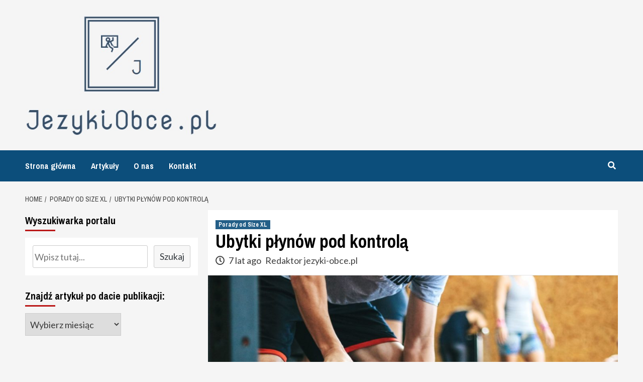

--- FILE ---
content_type: text/html; charset=UTF-8
request_url: https://www.jezyki-obce.pl/ubytki-plynow-pod-kontrola/
body_size: 11959
content:
<!doctype html>
<html dir="ltr" lang="pl-PL">
<head>
    <meta charset="UTF-8">
    <meta name="viewport" content="width=device-width, initial-scale=1">
    <link rel="profile" href="https://gmpg.org/xfn/11">
    <title>Ubytki płynów pod kontrolą</title>

		<!-- All in One SEO 4.9.3 - aioseo.com -->
	<meta name="description" content="Każdy sportowiec musi zmagać się ze znacznymi ubytkami płynów, które są bezpośrednio związane z intensywnym wysiłkiem fizycznym. Niestety, na skutek ich utraty nasz organizm staje się znacznie słabszy, co objawia się zmniejszoną wydolnością. W efekcie nie mamy ochoty do dalszych ćwiczeń, ponieważ ogarnia nas zmęczenie. Co więcej, wraz z potem tracimy cenne elektrolity, co także" />
	<meta name="robots" content="max-image-preview:large" />
	<meta name="author" content="Redaktor jezyki-obce.pl"/>
	<meta name="google-site-verification" content="XGnJCD35MvvNOnu4kHLnbejai27cGlRtsc58GrXp6ew" />
	<link rel="canonical" href="https://www.jezyki-obce.pl/ubytki-plynow-pod-kontrola/" />
	<meta name="generator" content="All in One SEO (AIOSEO) 4.9.3" />
		<!-- All in One SEO -->

<link rel='dns-prefetch' href='//fonts.googleapis.com' />
<link rel='dns-prefetch' href='//s.w.org' />
<link rel="alternate" type="application/rss+xml" title="Sport i Odżywki - to nie jest nasz język obcy &raquo; Kanał z wpisami" href="https://www.jezyki-obce.pl/feed/" />
<link rel="alternate" type="application/rss+xml" title="Sport i Odżywki - to nie jest nasz język obcy &raquo; Kanał z komentarzami" href="https://www.jezyki-obce.pl/comments/feed/" />
<script type="text/javascript">
window._wpemojiSettings = {"baseUrl":"https:\/\/s.w.org\/images\/core\/emoji\/14.0.0\/72x72\/","ext":".png","svgUrl":"https:\/\/s.w.org\/images\/core\/emoji\/14.0.0\/svg\/","svgExt":".svg","source":{"concatemoji":"https:\/\/www.jezyki-obce.pl\/wp-includes\/js\/wp-emoji-release.min.js?ver=6.0.11"}};
/*! This file is auto-generated */
!function(e,a,t){var n,r,o,i=a.createElement("canvas"),p=i.getContext&&i.getContext("2d");function s(e,t){var a=String.fromCharCode,e=(p.clearRect(0,0,i.width,i.height),p.fillText(a.apply(this,e),0,0),i.toDataURL());return p.clearRect(0,0,i.width,i.height),p.fillText(a.apply(this,t),0,0),e===i.toDataURL()}function c(e){var t=a.createElement("script");t.src=e,t.defer=t.type="text/javascript",a.getElementsByTagName("head")[0].appendChild(t)}for(o=Array("flag","emoji"),t.supports={everything:!0,everythingExceptFlag:!0},r=0;r<o.length;r++)t.supports[o[r]]=function(e){if(!p||!p.fillText)return!1;switch(p.textBaseline="top",p.font="600 32px Arial",e){case"flag":return s([127987,65039,8205,9895,65039],[127987,65039,8203,9895,65039])?!1:!s([55356,56826,55356,56819],[55356,56826,8203,55356,56819])&&!s([55356,57332,56128,56423,56128,56418,56128,56421,56128,56430,56128,56423,56128,56447],[55356,57332,8203,56128,56423,8203,56128,56418,8203,56128,56421,8203,56128,56430,8203,56128,56423,8203,56128,56447]);case"emoji":return!s([129777,127995,8205,129778,127999],[129777,127995,8203,129778,127999])}return!1}(o[r]),t.supports.everything=t.supports.everything&&t.supports[o[r]],"flag"!==o[r]&&(t.supports.everythingExceptFlag=t.supports.everythingExceptFlag&&t.supports[o[r]]);t.supports.everythingExceptFlag=t.supports.everythingExceptFlag&&!t.supports.flag,t.DOMReady=!1,t.readyCallback=function(){t.DOMReady=!0},t.supports.everything||(n=function(){t.readyCallback()},a.addEventListener?(a.addEventListener("DOMContentLoaded",n,!1),e.addEventListener("load",n,!1)):(e.attachEvent("onload",n),a.attachEvent("onreadystatechange",function(){"complete"===a.readyState&&t.readyCallback()})),(e=t.source||{}).concatemoji?c(e.concatemoji):e.wpemoji&&e.twemoji&&(c(e.twemoji),c(e.wpemoji)))}(window,document,window._wpemojiSettings);
</script>
<style type="text/css">
img.wp-smiley,
img.emoji {
	display: inline !important;
	border: none !important;
	box-shadow: none !important;
	height: 1em !important;
	width: 1em !important;
	margin: 0 0.07em !important;
	vertical-align: -0.1em !important;
	background: none !important;
	padding: 0 !important;
}
</style>
	<link rel='stylesheet' id='wp-block-library-css'  href='https://www.jezyki-obce.pl/wp-includes/css/dist/block-library/style.min.css?ver=6.0.11' type='text/css' media='all' />
<link rel='stylesheet' id='aioseo/css/src/vue/standalone/blocks/table-of-contents/global.scss-css'  href='https://www.jezyki-obce.pl/wp-content/plugins/all-in-one-seo-pack/dist/Lite/assets/css/table-of-contents/global.e90f6d47.css?ver=4.9.3' type='text/css' media='all' />
<style id='global-styles-inline-css' type='text/css'>
body{--wp--preset--color--black: #000000;--wp--preset--color--cyan-bluish-gray: #abb8c3;--wp--preset--color--white: #ffffff;--wp--preset--color--pale-pink: #f78da7;--wp--preset--color--vivid-red: #cf2e2e;--wp--preset--color--luminous-vivid-orange: #ff6900;--wp--preset--color--luminous-vivid-amber: #fcb900;--wp--preset--color--light-green-cyan: #7bdcb5;--wp--preset--color--vivid-green-cyan: #00d084;--wp--preset--color--pale-cyan-blue: #8ed1fc;--wp--preset--color--vivid-cyan-blue: #0693e3;--wp--preset--color--vivid-purple: #9b51e0;--wp--preset--gradient--vivid-cyan-blue-to-vivid-purple: linear-gradient(135deg,rgba(6,147,227,1) 0%,rgb(155,81,224) 100%);--wp--preset--gradient--light-green-cyan-to-vivid-green-cyan: linear-gradient(135deg,rgb(122,220,180) 0%,rgb(0,208,130) 100%);--wp--preset--gradient--luminous-vivid-amber-to-luminous-vivid-orange: linear-gradient(135deg,rgba(252,185,0,1) 0%,rgba(255,105,0,1) 100%);--wp--preset--gradient--luminous-vivid-orange-to-vivid-red: linear-gradient(135deg,rgba(255,105,0,1) 0%,rgb(207,46,46) 100%);--wp--preset--gradient--very-light-gray-to-cyan-bluish-gray: linear-gradient(135deg,rgb(238,238,238) 0%,rgb(169,184,195) 100%);--wp--preset--gradient--cool-to-warm-spectrum: linear-gradient(135deg,rgb(74,234,220) 0%,rgb(151,120,209) 20%,rgb(207,42,186) 40%,rgb(238,44,130) 60%,rgb(251,105,98) 80%,rgb(254,248,76) 100%);--wp--preset--gradient--blush-light-purple: linear-gradient(135deg,rgb(255,206,236) 0%,rgb(152,150,240) 100%);--wp--preset--gradient--blush-bordeaux: linear-gradient(135deg,rgb(254,205,165) 0%,rgb(254,45,45) 50%,rgb(107,0,62) 100%);--wp--preset--gradient--luminous-dusk: linear-gradient(135deg,rgb(255,203,112) 0%,rgb(199,81,192) 50%,rgb(65,88,208) 100%);--wp--preset--gradient--pale-ocean: linear-gradient(135deg,rgb(255,245,203) 0%,rgb(182,227,212) 50%,rgb(51,167,181) 100%);--wp--preset--gradient--electric-grass: linear-gradient(135deg,rgb(202,248,128) 0%,rgb(113,206,126) 100%);--wp--preset--gradient--midnight: linear-gradient(135deg,rgb(2,3,129) 0%,rgb(40,116,252) 100%);--wp--preset--duotone--dark-grayscale: url('#wp-duotone-dark-grayscale');--wp--preset--duotone--grayscale: url('#wp-duotone-grayscale');--wp--preset--duotone--purple-yellow: url('#wp-duotone-purple-yellow');--wp--preset--duotone--blue-red: url('#wp-duotone-blue-red');--wp--preset--duotone--midnight: url('#wp-duotone-midnight');--wp--preset--duotone--magenta-yellow: url('#wp-duotone-magenta-yellow');--wp--preset--duotone--purple-green: url('#wp-duotone-purple-green');--wp--preset--duotone--blue-orange: url('#wp-duotone-blue-orange');--wp--preset--font-size--small: 13px;--wp--preset--font-size--medium: 20px;--wp--preset--font-size--large: 36px;--wp--preset--font-size--x-large: 42px;}.has-black-color{color: var(--wp--preset--color--black) !important;}.has-cyan-bluish-gray-color{color: var(--wp--preset--color--cyan-bluish-gray) !important;}.has-white-color{color: var(--wp--preset--color--white) !important;}.has-pale-pink-color{color: var(--wp--preset--color--pale-pink) !important;}.has-vivid-red-color{color: var(--wp--preset--color--vivid-red) !important;}.has-luminous-vivid-orange-color{color: var(--wp--preset--color--luminous-vivid-orange) !important;}.has-luminous-vivid-amber-color{color: var(--wp--preset--color--luminous-vivid-amber) !important;}.has-light-green-cyan-color{color: var(--wp--preset--color--light-green-cyan) !important;}.has-vivid-green-cyan-color{color: var(--wp--preset--color--vivid-green-cyan) !important;}.has-pale-cyan-blue-color{color: var(--wp--preset--color--pale-cyan-blue) !important;}.has-vivid-cyan-blue-color{color: var(--wp--preset--color--vivid-cyan-blue) !important;}.has-vivid-purple-color{color: var(--wp--preset--color--vivid-purple) !important;}.has-black-background-color{background-color: var(--wp--preset--color--black) !important;}.has-cyan-bluish-gray-background-color{background-color: var(--wp--preset--color--cyan-bluish-gray) !important;}.has-white-background-color{background-color: var(--wp--preset--color--white) !important;}.has-pale-pink-background-color{background-color: var(--wp--preset--color--pale-pink) !important;}.has-vivid-red-background-color{background-color: var(--wp--preset--color--vivid-red) !important;}.has-luminous-vivid-orange-background-color{background-color: var(--wp--preset--color--luminous-vivid-orange) !important;}.has-luminous-vivid-amber-background-color{background-color: var(--wp--preset--color--luminous-vivid-amber) !important;}.has-light-green-cyan-background-color{background-color: var(--wp--preset--color--light-green-cyan) !important;}.has-vivid-green-cyan-background-color{background-color: var(--wp--preset--color--vivid-green-cyan) !important;}.has-pale-cyan-blue-background-color{background-color: var(--wp--preset--color--pale-cyan-blue) !important;}.has-vivid-cyan-blue-background-color{background-color: var(--wp--preset--color--vivid-cyan-blue) !important;}.has-vivid-purple-background-color{background-color: var(--wp--preset--color--vivid-purple) !important;}.has-black-border-color{border-color: var(--wp--preset--color--black) !important;}.has-cyan-bluish-gray-border-color{border-color: var(--wp--preset--color--cyan-bluish-gray) !important;}.has-white-border-color{border-color: var(--wp--preset--color--white) !important;}.has-pale-pink-border-color{border-color: var(--wp--preset--color--pale-pink) !important;}.has-vivid-red-border-color{border-color: var(--wp--preset--color--vivid-red) !important;}.has-luminous-vivid-orange-border-color{border-color: var(--wp--preset--color--luminous-vivid-orange) !important;}.has-luminous-vivid-amber-border-color{border-color: var(--wp--preset--color--luminous-vivid-amber) !important;}.has-light-green-cyan-border-color{border-color: var(--wp--preset--color--light-green-cyan) !important;}.has-vivid-green-cyan-border-color{border-color: var(--wp--preset--color--vivid-green-cyan) !important;}.has-pale-cyan-blue-border-color{border-color: var(--wp--preset--color--pale-cyan-blue) !important;}.has-vivid-cyan-blue-border-color{border-color: var(--wp--preset--color--vivid-cyan-blue) !important;}.has-vivid-purple-border-color{border-color: var(--wp--preset--color--vivid-purple) !important;}.has-vivid-cyan-blue-to-vivid-purple-gradient-background{background: var(--wp--preset--gradient--vivid-cyan-blue-to-vivid-purple) !important;}.has-light-green-cyan-to-vivid-green-cyan-gradient-background{background: var(--wp--preset--gradient--light-green-cyan-to-vivid-green-cyan) !important;}.has-luminous-vivid-amber-to-luminous-vivid-orange-gradient-background{background: var(--wp--preset--gradient--luminous-vivid-amber-to-luminous-vivid-orange) !important;}.has-luminous-vivid-orange-to-vivid-red-gradient-background{background: var(--wp--preset--gradient--luminous-vivid-orange-to-vivid-red) !important;}.has-very-light-gray-to-cyan-bluish-gray-gradient-background{background: var(--wp--preset--gradient--very-light-gray-to-cyan-bluish-gray) !important;}.has-cool-to-warm-spectrum-gradient-background{background: var(--wp--preset--gradient--cool-to-warm-spectrum) !important;}.has-blush-light-purple-gradient-background{background: var(--wp--preset--gradient--blush-light-purple) !important;}.has-blush-bordeaux-gradient-background{background: var(--wp--preset--gradient--blush-bordeaux) !important;}.has-luminous-dusk-gradient-background{background: var(--wp--preset--gradient--luminous-dusk) !important;}.has-pale-ocean-gradient-background{background: var(--wp--preset--gradient--pale-ocean) !important;}.has-electric-grass-gradient-background{background: var(--wp--preset--gradient--electric-grass) !important;}.has-midnight-gradient-background{background: var(--wp--preset--gradient--midnight) !important;}.has-small-font-size{font-size: var(--wp--preset--font-size--small) !important;}.has-medium-font-size{font-size: var(--wp--preset--font-size--medium) !important;}.has-large-font-size{font-size: var(--wp--preset--font-size--large) !important;}.has-x-large-font-size{font-size: var(--wp--preset--font-size--x-large) !important;}
</style>
<link rel='stylesheet' id='contact-form-7-css'  href='https://www.jezyki-obce.pl/wp-content/plugins/contact-form-7/includes/css/styles.css?ver=5.7.7' type='text/css' media='all' />
<link rel='stylesheet' id='newsport-google-fonts-css'  href='https://fonts.googleapis.com/css?family=Archivo+Narrow:400,400italic,700' type='text/css' media='all' />
<link rel='stylesheet' id='bootstrap-css'  href='https://www.jezyki-obce.pl/wp-content/themes/covernews/assets/bootstrap/css/bootstrap.min.css?ver=6.0.11' type='text/css' media='all' />
<link rel='stylesheet' id='covernews-style-css'  href='https://www.jezyki-obce.pl/wp-content/themes/covernews/style.css?ver=6.0.11' type='text/css' media='all' />
<link rel='stylesheet' id='newsport-css'  href='https://www.jezyki-obce.pl/wp-content/themes/newsport/style.css?ver=2.0.0' type='text/css' media='all' />
<link rel='stylesheet' id='font-awesome-v5-css'  href='https://www.jezyki-obce.pl/wp-content/themes/covernews/assets/font-awesome-v5/css/fontawesome-all.min.css?ver=6.0.11' type='text/css' media='all' />
<link rel='stylesheet' id='slick-css'  href='https://www.jezyki-obce.pl/wp-content/themes/covernews/assets/slick/css/slick.css?ver=6.0.11' type='text/css' media='all' />
<link rel='stylesheet' id='covernews-google-fonts-css'  href='https://fonts.googleapis.com/css?family=Source%20Sans%20Pro:400,400i,700,700i|Lato:400,300,400italic,900,700&#038;subset=latin,latin-ext' type='text/css' media='all' />
<script type='text/javascript' src='https://www.jezyki-obce.pl/wp-includes/js/jquery/jquery.min.js?ver=3.6.0' id='jquery-core-js'></script>
<script type='text/javascript' src='https://www.jezyki-obce.pl/wp-includes/js/jquery/jquery-migrate.min.js?ver=3.3.2' id='jquery-migrate-js'></script>
<link rel="https://api.w.org/" href="https://www.jezyki-obce.pl/wp-json/" /><link rel="alternate" type="application/json" href="https://www.jezyki-obce.pl/wp-json/wp/v2/posts/2154" /><link rel="EditURI" type="application/rsd+xml" title="RSD" href="https://www.jezyki-obce.pl/xmlrpc.php?rsd" />
<link rel="wlwmanifest" type="application/wlwmanifest+xml" href="https://www.jezyki-obce.pl/wp-includes/wlwmanifest.xml" /> 
<meta name="generator" content="WordPress 6.0.11" />
<link rel='shortlink' href='https://www.jezyki-obce.pl/?p=2154' />
<link rel="alternate" type="application/json+oembed" href="https://www.jezyki-obce.pl/wp-json/oembed/1.0/embed?url=https%3A%2F%2Fwww.jezyki-obce.pl%2Fubytki-plynow-pod-kontrola%2F" />
<link rel="alternate" type="text/xml+oembed" href="https://www.jezyki-obce.pl/wp-json/oembed/1.0/embed?url=https%3A%2F%2Fwww.jezyki-obce.pl%2Fubytki-plynow-pod-kontrola%2F&#038;format=xml" />
        <style type="text/css">
                        .site-title,
            .site-description {
                position: absolute;
                clip: rect(1px, 1px, 1px, 1px);
                display: none;
            }

                    @media (min-width: 768px){
            .elementor-default .elementor-section.elementor-section-full_width > .elementor-container,
            .elementor-page .elementor-section.elementor-section-full_width > .elementor-container,
            .elementor-default .elementor-section.elementor-section-boxed > .elementor-container,
            .elementor-page .elementor-section.elementor-section-boxed > .elementor-container {
                max-width: 730px;
            }
        }
        @media (min-width: 992px){
            .elementor-default .elementor-section.elementor-section-full_width > .elementor-container,
            .elementor-page .elementor-section.elementor-section-full_width > .elementor-container,
            .elementor-default .elementor-section.elementor-section-boxed > .elementor-container,
            .elementor-page .elementor-section.elementor-section-boxed > .elementor-container {
                max-width: 950px;
            }
        }
        @media only screen and (min-width: 1401px){
            .elementor-default .elementor-section.elementor-section-full_width > .elementor-container,
            .elementor-page .elementor-section.elementor-section-full_width > .elementor-container,
            .elementor-default .elementor-section.elementor-section-boxed > .elementor-container,
            .elementor-page .elementor-section.elementor-section-boxed > .elementor-container {
                max-width: 1180px;
            }
        }
        @media only screen and (min-width: 1200px) and (max-width: 1400px){
            .elementor-default .elementor-section.elementor-section-full_width > .elementor-container,
            .elementor-page .elementor-section.elementor-section-full_width > .elementor-container,
            .elementor-default .elementor-section.elementor-section-boxed > .elementor-container,
            .elementor-page .elementor-section.elementor-section-boxed > .elementor-container {
                max-width: 1160px;
            }
        }
        @media (min-width: 1680px){            
            .elementor-default .elementor-section.elementor-section-full_width > .elementor-container,
            .elementor-page .elementor-section.elementor-section-full_width > .elementor-container,
            .elementor-default .elementor-section.elementor-section-boxed > .elementor-container,
            .elementor-page .elementor-section.elementor-section-boxed > .elementor-container {
                max-width: 1580px;
            }
        }
        
        .align-content-left .elementor-section-stretched,
        .align-content-right .elementor-section-stretched {
            max-width: 100%;
            left: 0 !important;
        }


        </style>
        <style type="text/css">.saboxplugin-wrap{-webkit-box-sizing:border-box;-moz-box-sizing:border-box;-ms-box-sizing:border-box;box-sizing:border-box;border:1px solid #eee;width:100%;clear:both;display:block;overflow:hidden;word-wrap:break-word;position:relative}.saboxplugin-wrap .saboxplugin-gravatar{float:left;padding:0 20px 20px 20px}.saboxplugin-wrap .saboxplugin-gravatar img{max-width:100px;height:auto;border-radius:0;}.saboxplugin-wrap .saboxplugin-authorname{font-size:18px;line-height:1;margin:20px 0 0 20px;display:block}.saboxplugin-wrap .saboxplugin-authorname a{text-decoration:none}.saboxplugin-wrap .saboxplugin-authorname a:focus{outline:0}.saboxplugin-wrap .saboxplugin-desc{display:block;margin:5px 20px}.saboxplugin-wrap .saboxplugin-desc a{text-decoration:underline}.saboxplugin-wrap .saboxplugin-desc p{margin:5px 0 12px}.saboxplugin-wrap .saboxplugin-web{margin:0 20px 15px;text-align:left}.saboxplugin-wrap .sab-web-position{text-align:right}.saboxplugin-wrap .saboxplugin-web a{color:#ccc;text-decoration:none}.saboxplugin-wrap .saboxplugin-socials{position:relative;display:block;background:#fcfcfc;padding:5px;border-top:1px solid #eee}.saboxplugin-wrap .saboxplugin-socials a svg{width:20px;height:20px}.saboxplugin-wrap .saboxplugin-socials a svg .st2{fill:#fff; transform-origin:center center;}.saboxplugin-wrap .saboxplugin-socials a svg .st1{fill:rgba(0,0,0,.3)}.saboxplugin-wrap .saboxplugin-socials a:hover{opacity:.8;-webkit-transition:opacity .4s;-moz-transition:opacity .4s;-o-transition:opacity .4s;transition:opacity .4s;box-shadow:none!important;-webkit-box-shadow:none!important}.saboxplugin-wrap .saboxplugin-socials .saboxplugin-icon-color{box-shadow:none;padding:0;border:0;-webkit-transition:opacity .4s;-moz-transition:opacity .4s;-o-transition:opacity .4s;transition:opacity .4s;display:inline-block;color:#fff;font-size:0;text-decoration:inherit;margin:5px;-webkit-border-radius:0;-moz-border-radius:0;-ms-border-radius:0;-o-border-radius:0;border-radius:0;overflow:hidden}.saboxplugin-wrap .saboxplugin-socials .saboxplugin-icon-grey{text-decoration:inherit;box-shadow:none;position:relative;display:-moz-inline-stack;display:inline-block;vertical-align:middle;zoom:1;margin:10px 5px;color:#444;fill:#444}.clearfix:after,.clearfix:before{content:' ';display:table;line-height:0;clear:both}.ie7 .clearfix{zoom:1}.saboxplugin-socials.sabox-colored .saboxplugin-icon-color .sab-twitch{border-color:#38245c}.saboxplugin-socials.sabox-colored .saboxplugin-icon-color .sab-behance{border-color:#003eb0}.saboxplugin-socials.sabox-colored .saboxplugin-icon-color .sab-deviantart{border-color:#036824}.saboxplugin-socials.sabox-colored .saboxplugin-icon-color .sab-digg{border-color:#00327c}.saboxplugin-socials.sabox-colored .saboxplugin-icon-color .sab-dribbble{border-color:#ba1655}.saboxplugin-socials.sabox-colored .saboxplugin-icon-color .sab-facebook{border-color:#1e2e4f}.saboxplugin-socials.sabox-colored .saboxplugin-icon-color .sab-flickr{border-color:#003576}.saboxplugin-socials.sabox-colored .saboxplugin-icon-color .sab-github{border-color:#264874}.saboxplugin-socials.sabox-colored .saboxplugin-icon-color .sab-google{border-color:#0b51c5}.saboxplugin-socials.sabox-colored .saboxplugin-icon-color .sab-html5{border-color:#902e13}.saboxplugin-socials.sabox-colored .saboxplugin-icon-color .sab-instagram{border-color:#1630aa}.saboxplugin-socials.sabox-colored .saboxplugin-icon-color .sab-linkedin{border-color:#00344f}.saboxplugin-socials.sabox-colored .saboxplugin-icon-color .sab-pinterest{border-color:#5b040e}.saboxplugin-socials.sabox-colored .saboxplugin-icon-color .sab-reddit{border-color:#992900}.saboxplugin-socials.sabox-colored .saboxplugin-icon-color .sab-rss{border-color:#a43b0a}.saboxplugin-socials.sabox-colored .saboxplugin-icon-color .sab-sharethis{border-color:#5d8420}.saboxplugin-socials.sabox-colored .saboxplugin-icon-color .sab-soundcloud{border-color:#995200}.saboxplugin-socials.sabox-colored .saboxplugin-icon-color .sab-spotify{border-color:#0f612c}.saboxplugin-socials.sabox-colored .saboxplugin-icon-color .sab-stackoverflow{border-color:#a95009}.saboxplugin-socials.sabox-colored .saboxplugin-icon-color .sab-steam{border-color:#006388}.saboxplugin-socials.sabox-colored .saboxplugin-icon-color .sab-user_email{border-color:#b84e05}.saboxplugin-socials.sabox-colored .saboxplugin-icon-color .sab-tumblr{border-color:#10151b}.saboxplugin-socials.sabox-colored .saboxplugin-icon-color .sab-twitter{border-color:#0967a0}.saboxplugin-socials.sabox-colored .saboxplugin-icon-color .sab-vimeo{border-color:#0d7091}.saboxplugin-socials.sabox-colored .saboxplugin-icon-color .sab-windows{border-color:#003f71}.saboxplugin-socials.sabox-colored .saboxplugin-icon-color .sab-whatsapp{border-color:#003f71}.saboxplugin-socials.sabox-colored .saboxplugin-icon-color .sab-wordpress{border-color:#0f3647}.saboxplugin-socials.sabox-colored .saboxplugin-icon-color .sab-yahoo{border-color:#14002d}.saboxplugin-socials.sabox-colored .saboxplugin-icon-color .sab-youtube{border-color:#900}.saboxplugin-socials.sabox-colored .saboxplugin-icon-color .sab-xing{border-color:#000202}.saboxplugin-socials.sabox-colored .saboxplugin-icon-color .sab-mixcloud{border-color:#2475a0}.saboxplugin-socials.sabox-colored .saboxplugin-icon-color .sab-vk{border-color:#243549}.saboxplugin-socials.sabox-colored .saboxplugin-icon-color .sab-medium{border-color:#00452c}.saboxplugin-socials.sabox-colored .saboxplugin-icon-color .sab-quora{border-color:#420e00}.saboxplugin-socials.sabox-colored .saboxplugin-icon-color .sab-meetup{border-color:#9b181c}.saboxplugin-socials.sabox-colored .saboxplugin-icon-color .sab-goodreads{border-color:#000}.saboxplugin-socials.sabox-colored .saboxplugin-icon-color .sab-snapchat{border-color:#999700}.saboxplugin-socials.sabox-colored .saboxplugin-icon-color .sab-500px{border-color:#00557f}.saboxplugin-socials.sabox-colored .saboxplugin-icon-color .sab-mastodont{border-color:#185886}.sabox-plus-item{margin-bottom:20px}@media screen and (max-width:480px){.saboxplugin-wrap{text-align:center}.saboxplugin-wrap .saboxplugin-gravatar{float:none;padding:20px 0;text-align:center;margin:0 auto;display:block}.saboxplugin-wrap .saboxplugin-gravatar img{float:none;display:inline-block;display:-moz-inline-stack;vertical-align:middle;zoom:1}.saboxplugin-wrap .saboxplugin-desc{margin:0 10px 20px;text-align:center}.saboxplugin-wrap .saboxplugin-authorname{text-align:center;margin:10px 0 20px}}body .saboxplugin-authorname a,body .saboxplugin-authorname a:hover{box-shadow:none;-webkit-box-shadow:none}a.sab-profile-edit{font-size:16px!important;line-height:1!important}.sab-edit-settings a,a.sab-profile-edit{color:#0073aa!important;box-shadow:none!important;-webkit-box-shadow:none!important}.sab-edit-settings{margin-right:15px;position:absolute;right:0;z-index:2;bottom:10px;line-height:20px}.sab-edit-settings i{margin-left:5px}.saboxplugin-socials{line-height:1!important}.rtl .saboxplugin-wrap .saboxplugin-gravatar{float:right}.rtl .saboxplugin-wrap .saboxplugin-authorname{display:flex;align-items:center}.rtl .saboxplugin-wrap .saboxplugin-authorname .sab-profile-edit{margin-right:10px}.rtl .sab-edit-settings{right:auto;left:0}img.sab-custom-avatar{max-width:75px;}.saboxplugin-wrap {margin-top:0px; margin-bottom:0px; padding: 0px 0px }.saboxplugin-wrap .saboxplugin-authorname {font-size:18px; line-height:25px;}.saboxplugin-wrap .saboxplugin-desc p, .saboxplugin-wrap .saboxplugin-desc {font-size:14px !important; line-height:21px !important;}.saboxplugin-wrap .saboxplugin-web {font-size:14px;}.saboxplugin-wrap .saboxplugin-socials a svg {width:18px;height:18px;}</style></head>

<body class="post-template-default single single-post postid-2154 single-format-standard wp-custom-logo wp-embed-responsive default-content-layout scrollup-sticky-header aft-sticky-header aft-sticky-sidebar default single-content-mode-default header-image-default align-content-right">
<svg xmlns="http://www.w3.org/2000/svg" viewBox="0 0 0 0" width="0" height="0" focusable="false" role="none" style="visibility: hidden; position: absolute; left: -9999px; overflow: hidden;" ><defs><filter id="wp-duotone-dark-grayscale"><feColorMatrix color-interpolation-filters="sRGB" type="matrix" values=" .299 .587 .114 0 0 .299 .587 .114 0 0 .299 .587 .114 0 0 .299 .587 .114 0 0 " /><feComponentTransfer color-interpolation-filters="sRGB" ><feFuncR type="table" tableValues="0 0.49803921568627" /><feFuncG type="table" tableValues="0 0.49803921568627" /><feFuncB type="table" tableValues="0 0.49803921568627" /><feFuncA type="table" tableValues="1 1" /></feComponentTransfer><feComposite in2="SourceGraphic" operator="in" /></filter></defs></svg><svg xmlns="http://www.w3.org/2000/svg" viewBox="0 0 0 0" width="0" height="0" focusable="false" role="none" style="visibility: hidden; position: absolute; left: -9999px; overflow: hidden;" ><defs><filter id="wp-duotone-grayscale"><feColorMatrix color-interpolation-filters="sRGB" type="matrix" values=" .299 .587 .114 0 0 .299 .587 .114 0 0 .299 .587 .114 0 0 .299 .587 .114 0 0 " /><feComponentTransfer color-interpolation-filters="sRGB" ><feFuncR type="table" tableValues="0 1" /><feFuncG type="table" tableValues="0 1" /><feFuncB type="table" tableValues="0 1" /><feFuncA type="table" tableValues="1 1" /></feComponentTransfer><feComposite in2="SourceGraphic" operator="in" /></filter></defs></svg><svg xmlns="http://www.w3.org/2000/svg" viewBox="0 0 0 0" width="0" height="0" focusable="false" role="none" style="visibility: hidden; position: absolute; left: -9999px; overflow: hidden;" ><defs><filter id="wp-duotone-purple-yellow"><feColorMatrix color-interpolation-filters="sRGB" type="matrix" values=" .299 .587 .114 0 0 .299 .587 .114 0 0 .299 .587 .114 0 0 .299 .587 .114 0 0 " /><feComponentTransfer color-interpolation-filters="sRGB" ><feFuncR type="table" tableValues="0.54901960784314 0.98823529411765" /><feFuncG type="table" tableValues="0 1" /><feFuncB type="table" tableValues="0.71764705882353 0.25490196078431" /><feFuncA type="table" tableValues="1 1" /></feComponentTransfer><feComposite in2="SourceGraphic" operator="in" /></filter></defs></svg><svg xmlns="http://www.w3.org/2000/svg" viewBox="0 0 0 0" width="0" height="0" focusable="false" role="none" style="visibility: hidden; position: absolute; left: -9999px; overflow: hidden;" ><defs><filter id="wp-duotone-blue-red"><feColorMatrix color-interpolation-filters="sRGB" type="matrix" values=" .299 .587 .114 0 0 .299 .587 .114 0 0 .299 .587 .114 0 0 .299 .587 .114 0 0 " /><feComponentTransfer color-interpolation-filters="sRGB" ><feFuncR type="table" tableValues="0 1" /><feFuncG type="table" tableValues="0 0.27843137254902" /><feFuncB type="table" tableValues="0.5921568627451 0.27843137254902" /><feFuncA type="table" tableValues="1 1" /></feComponentTransfer><feComposite in2="SourceGraphic" operator="in" /></filter></defs></svg><svg xmlns="http://www.w3.org/2000/svg" viewBox="0 0 0 0" width="0" height="0" focusable="false" role="none" style="visibility: hidden; position: absolute; left: -9999px; overflow: hidden;" ><defs><filter id="wp-duotone-midnight"><feColorMatrix color-interpolation-filters="sRGB" type="matrix" values=" .299 .587 .114 0 0 .299 .587 .114 0 0 .299 .587 .114 0 0 .299 .587 .114 0 0 " /><feComponentTransfer color-interpolation-filters="sRGB" ><feFuncR type="table" tableValues="0 0" /><feFuncG type="table" tableValues="0 0.64705882352941" /><feFuncB type="table" tableValues="0 1" /><feFuncA type="table" tableValues="1 1" /></feComponentTransfer><feComposite in2="SourceGraphic" operator="in" /></filter></defs></svg><svg xmlns="http://www.w3.org/2000/svg" viewBox="0 0 0 0" width="0" height="0" focusable="false" role="none" style="visibility: hidden; position: absolute; left: -9999px; overflow: hidden;" ><defs><filter id="wp-duotone-magenta-yellow"><feColorMatrix color-interpolation-filters="sRGB" type="matrix" values=" .299 .587 .114 0 0 .299 .587 .114 0 0 .299 .587 .114 0 0 .299 .587 .114 0 0 " /><feComponentTransfer color-interpolation-filters="sRGB" ><feFuncR type="table" tableValues="0.78039215686275 1" /><feFuncG type="table" tableValues="0 0.94901960784314" /><feFuncB type="table" tableValues="0.35294117647059 0.47058823529412" /><feFuncA type="table" tableValues="1 1" /></feComponentTransfer><feComposite in2="SourceGraphic" operator="in" /></filter></defs></svg><svg xmlns="http://www.w3.org/2000/svg" viewBox="0 0 0 0" width="0" height="0" focusable="false" role="none" style="visibility: hidden; position: absolute; left: -9999px; overflow: hidden;" ><defs><filter id="wp-duotone-purple-green"><feColorMatrix color-interpolation-filters="sRGB" type="matrix" values=" .299 .587 .114 0 0 .299 .587 .114 0 0 .299 .587 .114 0 0 .299 .587 .114 0 0 " /><feComponentTransfer color-interpolation-filters="sRGB" ><feFuncR type="table" tableValues="0.65098039215686 0.40392156862745" /><feFuncG type="table" tableValues="0 1" /><feFuncB type="table" tableValues="0.44705882352941 0.4" /><feFuncA type="table" tableValues="1 1" /></feComponentTransfer><feComposite in2="SourceGraphic" operator="in" /></filter></defs></svg><svg xmlns="http://www.w3.org/2000/svg" viewBox="0 0 0 0" width="0" height="0" focusable="false" role="none" style="visibility: hidden; position: absolute; left: -9999px; overflow: hidden;" ><defs><filter id="wp-duotone-blue-orange"><feColorMatrix color-interpolation-filters="sRGB" type="matrix" values=" .299 .587 .114 0 0 .299 .587 .114 0 0 .299 .587 .114 0 0 .299 .587 .114 0 0 " /><feComponentTransfer color-interpolation-filters="sRGB" ><feFuncR type="table" tableValues="0.098039215686275 1" /><feFuncG type="table" tableValues="0 0.66274509803922" /><feFuncB type="table" tableValues="0.84705882352941 0.41960784313725" /><feFuncA type="table" tableValues="1 1" /></feComponentTransfer><feComposite in2="SourceGraphic" operator="in" /></filter></defs></svg>
    <div id="af-preloader">
        <div id="loader-wrapper">
            <div id="loader"></div>
        </div>
    </div>

<div id="page" class="site">
    <a class="skip-link screen-reader-text" href="#content">Skip to content</a>

    <div class="header-layout-1">
                <header id="masthead" class="site-header">
                        <div class="masthead-banner "
                 data-background="">
                <div class="container">
                    <div class="row">
                        <div class="col-md-4">
                            <div class="site-branding">
                                <a href="https://www.jezyki-obce.pl/" class="custom-logo-link" rel="home"><img width="436" height="272" src="https://www.jezyki-obce.pl/wp-content/uploads/2019/08/cropped-Jezyki.png" class="custom-logo" alt="Sport i Odżywki &#8211; to nie jest nasz język obcy" srcset="https://www.jezyki-obce.pl/wp-content/uploads/2019/08/cropped-Jezyki.png 436w, https://www.jezyki-obce.pl/wp-content/uploads/2019/08/cropped-Jezyki-300x187.png 300w, https://www.jezyki-obce.pl/wp-content/uploads/2019/08/cropped-Jezyki-400x250.png 400w" sizes="(max-width: 436px) 100vw, 436px" /></a>                                    <p class="site-title font-family-1">
                                        <a href="https://www.jezyki-obce.pl/"
                                           rel="home">Sport i Odżywki &#8211; to nie jest nasz język obcy</a>
                                    </p>
                                
                                                            </div>
                        </div>
                        <div class="col-md-8">
                                                    </div>
                    </div>
                </div>
            </div>
            <nav id="site-navigation" class="main-navigation">
                <div class="container">
                    <div class="row">
                        <div class="kol-12">
                            <div class="navigation-container">



                                <span class="toggle-menu" aria-controls="primary-menu" aria-expanded="false">
                                <span class="screen-reader-text">Primary Menu</span>
                                 <i class="ham"></i>
                        </span>
                                <span class="af-mobile-site-title-wrap">
                            <a href="https://www.jezyki-obce.pl/" class="custom-logo-link" rel="home"><img width="436" height="272" src="https://www.jezyki-obce.pl/wp-content/uploads/2019/08/cropped-Jezyki.png" class="custom-logo" alt="Sport i Odżywki &#8211; to nie jest nasz język obcy" srcset="https://www.jezyki-obce.pl/wp-content/uploads/2019/08/cropped-Jezyki.png 436w, https://www.jezyki-obce.pl/wp-content/uploads/2019/08/cropped-Jezyki-300x187.png 300w, https://www.jezyki-obce.pl/wp-content/uploads/2019/08/cropped-Jezyki-400x250.png 400w" sizes="(max-width: 436px) 100vw, 436px" /></a>                                    <p class="site-title font-family-1">
                                <a href="https://www.jezyki-obce.pl/"
                                   rel="home">Sport i Odżywki &#8211; to nie jest nasz język obcy</a>
                            </p>
                        </span>
                                <div class="menu main-menu"><ul id="primary-menu" class="menu"><li id="menu-item-375" class="menu-item menu-item-type-custom menu-item-object-custom menu-item-375"><a href="/">Strona główna</a></li>
<li id="menu-item-528" class="menu-item menu-item-type-custom menu-item-object-custom menu-item-528"><a href="/artykuly/">Artykuły</a></li>
<li id="menu-item-425" class="menu-item menu-item-type-post_type menu-item-object-page menu-item-425"><a href="https://www.jezyki-obce.pl/o-nas/">O nas</a></li>
<li id="menu-item-847" class="menu-item menu-item-type-post_type menu-item-object-page menu-item-847"><a href="https://www.jezyki-obce.pl/kontakt/">Kontakt</a></li>
</ul></div>
                                <div class="cart-search">

                                    <div class="af-search-wrap">
                                        <div class="search-overlay">
                                            <a href="#" title="Search" class="search-icon">
                                                <i class="fa fa-search"></i>
                                            </a>
                                            <div class="af-search-form">
                                                <form role="search" method="get" class="search-form" action="https://www.jezyki-obce.pl/">
				<label>
					<span class="screen-reader-text">Szukaj:</span>
					<input type="search" class="search-field" placeholder="Szukaj &hellip;" value="" name="s" />
				</label>
				<input type="submit" class="search-submit" value="Szukaj" />
			</form>                                            </div>
                                        </div>
                                    </div>
                                </div>


                            </div>
                        </div>
                    </div>
                </div>
            </nav>
        </header>
    </div>

    <div id="content" class="container">
        <div class="em-breadcrumbs font-family-1 covernews-breadcrumbs">
            <div class="row">
                <div role="navigation" aria-label="Breadcrumbs" class="breadcrumb-trail breadcrumbs" itemprop="breadcrumb"><ul class="trail-items" itemscope itemtype="http://schema.org/BreadcrumbList"><meta name="numberOfItems" content="3" /><meta name="itemListOrder" content="Ascending" /><li itemprop="itemListElement" itemscope itemtype="http://schema.org/ListItem" class="trail-item trail-begin"><a href="https://www.jezyki-obce.pl/" rel="home" itemprop="item"><span itemprop="name">Home</span></a><meta itemprop="position" content="1" /></li><li itemprop="itemListElement" itemscope itemtype="http://schema.org/ListItem" class="trail-item"><a href="https://www.jezyki-obce.pl/category/porady-od-size-xl/" itemprop="item"><span itemprop="name">Porady od Size XL</span></a><meta itemprop="position" content="2" /></li><li itemprop="itemListElement" itemscope itemtype="http://schema.org/ListItem" class="trail-item trail-end"><a href="https://www.jezyki-obce.pl/ubytki-plynow-pod-kontrola/" itemprop="item"><span itemprop="name">Ubytki płynów pod kontrolą</span></a><meta itemprop="position" content="3" /></li></ul></div>            </div>
        </div>
                <div class="section-block-upper row">
                <div id="primary" class="content-area">
                    <main id="main" class="site-main">

                                                    <article id="post-2154" class="af-single-article post-2154 post type-post status-publish format-standard has-post-thumbnail hentry category-porady-od-size-xl">
                                <div class="entry-content-wrap">
                                    <header class="entry-header">

    <div class="header-details-wrapper">
        <div class="entry-header-details">
                            <div class="figure-categories figure-categories-bg">
                                        <ul class="cat-links"><li class="meta-category">
                             <a class="covernews-categories category-color-1" href="https://www.jezyki-obce.pl/category/porady-od-size-xl/" alt="View all posts in Porady od Size XL"> 
                                 Porady od Size XL
                             </a>
                        </li></ul>                </div>
                        <h1 class="entry-title">Ubytki płynów pod kontrolą</h1>
            
                
        <span class="author-links">
                            <span class="item-metadata posts-date">
                <i class="far fa-clock"></i>
                    7 lat ago            </span>
                        
                <span class="item-metadata posts-author">
            <a href="https://www.jezyki-obce.pl/author/biuro_gigk8zxt/">
                Redaktor jezyki-obce.pl            </a>
        </span>
                    </span>
                        

                    </div>
    </div>

        <div class="aft-post-thumbnail-wrapper">    
                    <div class="post-thumbnail full-width-image">
                    <img width="1024" height="683" src="https://www.jezyki-obce.pl/wp-content/uploads/2019/08/79.jpg" class="attachment-covernews-featured size-covernews-featured wp-post-image" alt="" srcset="https://www.jezyki-obce.pl/wp-content/uploads/2019/08/79.jpg 1555w, https://www.jezyki-obce.pl/wp-content/uploads/2019/08/79-300x200.jpg 300w, https://www.jezyki-obce.pl/wp-content/uploads/2019/08/79-768x512.jpg 768w, https://www.jezyki-obce.pl/wp-content/uploads/2019/08/79-1024x683.jpg 1024w" sizes="(max-width: 1024px) 100vw, 1024px" />                </div>
            
                </div>
    </header><!-- .entry-header -->                                    

    <div class="entry-content">
        <p>Każdy sportowiec musi zmagać się ze znacznymi ubytkami płynów, które są bezpośrednio związane z intensywnym wysiłkiem fizycznym. Niestety, na skutek ich utraty nasz organizm staje się znacznie słabszy, co objawia się zmniejszoną wydolnością. W efekcie nie mamy ochoty do dalszych ćwiczeń, ponieważ ogarnia nas zmęczenie. Co więcej, wraz z potem tracimy cenne elektrolity, co także obniża naszą energię. W takiej sytuacji koniecznie należy pomyśleć o jak najszybszym uzupełnieniu płynów. Strzałem w dziesiątkę będą w tym zakresie napoje dla sportowców, które pomogą nam zrównoważyć gospodarkę elektrolitową naszego organizmu. Szczególnie godne polecenia są tak zwane napoje izotoniczne, które nie bez powodu są uznawane za najbardziej wartościowe napoje dla sportowców. Ich atrakcyjny smak oraz właściwości odżywcze sprawiają, że cieszą się one ogromnym powodzeniem także wśród zawodowców. Z ich pomocą można zapewnić sobie satysfakcjonującą efektywność treningu, dodatkowo zmniejszając poczucie zmęczenia.</p><div class="saboxplugin-wrap" itemtype="http://schema.org/Person" itemscope itemprop="author"><div class="saboxplugin-tab"><div class="saboxplugin-gravatar"><img src="https://www.jezyki-obce.pl/wp-content/uploads/2019/08/51-1.jpg" width="100"  height="100" alt="" itemprop="image"></div><div class="saboxplugin-authorname"><a href="https://www.jezyki-obce.pl/author/biuro_gigk8zxt/" class="vcard author" rel="author"><span class="fn">Redaktor jezyki-obce.pl</span></a></div><div class="saboxplugin-desc"><div itemprop="description"></div></div><div class="clearfix"></div></div></div>                    <div class="post-item-metadata entry-meta">
                            </div>
                
	<nav class="navigation post-navigation" aria-label="Continue Reading">
		<h2 class="screen-reader-text">Continue Reading</h2>
		<div class="nav-links"><div class="nav-previous"><a href="https://www.jezyki-obce.pl/ile-dziennie/" rel="prev"><span class="em-post-navigation">Previous</span> Ile dziennie?</a></div><div class="nav-next"><a href="https://www.jezyki-obce.pl/popularnosc-i-skutecznosc/" rel="next"><span class="em-post-navigation">Next</span> Popularność i skuteczność</a></div></div>
	</nav>            </div><!-- .entry-content -->


                                </div>
                                
<div class="promotionspace enable-promotionspace">

    <div class="em-reated-posts  col-ten">

                            <h3 class="related-title">                    
                    Więcej artykułów                </h3>
                    <div class="row">
                                    <div class="col-sm-4 latest-posts-grid" data-mh="latest-posts-grid">
                        <div class="spotlight-post">
                            <figure class="categorised-article inside-img">
                                <div class="categorised-article-wrapper">
                                    <div class="data-bg-hover data-bg-categorised read-bg-img">
                                        <a href="https://www.jezyki-obce.pl/suplementy-wspierajace-prawidlowe-funkcjonowanie-tarczycy/">
                                            <img width="300" height="200" src="https://www.jezyki-obce.pl/wp-content/uploads/2026/01/98-300x200.jpg" class="attachment-medium size-medium wp-post-image" alt="" loading="lazy" srcset="https://www.jezyki-obce.pl/wp-content/uploads/2026/01/98-300x200.jpg 300w, https://www.jezyki-obce.pl/wp-content/uploads/2026/01/98-1024x683.jpg 1024w, https://www.jezyki-obce.pl/wp-content/uploads/2026/01/98-768x512.jpg 768w, https://www.jezyki-obce.pl/wp-content/uploads/2026/01/98-1536x1024.jpg 1536w, https://www.jezyki-obce.pl/wp-content/uploads/2026/01/98.jpg 1620w" sizes="(max-width: 300px) 100vw, 300px" />                                        </a>
                                    </div>
                                </div>
                                                                <div class="figure-categories figure-categories-bg">

                                    <ul class="cat-links"><li class="meta-category">
                             <a class="covernews-categories category-color-1" href="https://www.jezyki-obce.pl/category/porady-od-size-xl/" alt="View all posts in Porady od Size XL"> 
                                 Porady od Size XL
                             </a>
                        </li></ul>                                </div>
                            </figure>

                            <figcaption>

                                <h3 class="article-title article-title-1">
                                    <a href="https://www.jezyki-obce.pl/suplementy-wspierajace-prawidlowe-funkcjonowanie-tarczycy/">
                                        Suplementy wspierające prawidłowe funkcjonowanie tarczycy.                                    </a>
                                </h3>
                                <div class="grid-item-metadata">
                                    
        <span class="author-links">
                            <span class="item-metadata posts-date">
                <i class="far fa-clock"></i>
                    2 tygodnie ago            </span>
                        
                <span class="item-metadata posts-author">
            <a href="https://www.jezyki-obce.pl/author/biuro_gigk8zxt/">
                Redaktor jezyki-obce.pl            </a>
        </span>
                    </span>
                                        </div>
                            </figcaption>
                        </div>
                    </div>
                                    <div class="col-sm-4 latest-posts-grid" data-mh="latest-posts-grid">
                        <div class="spotlight-post">
                            <figure class="categorised-article inside-img">
                                <div class="categorised-article-wrapper">
                                    <div class="data-bg-hover data-bg-categorised read-bg-img">
                                        <a href="https://www.jezyki-obce.pl/jakie-suplementy-pomagaja-w-walce-z-nadmierna-suchoscia-skory/">
                                            <img width="300" height="200" src="https://www.jezyki-obce.pl/wp-content/uploads/2025/12/64-300x200.jpg" class="attachment-medium size-medium wp-post-image" alt="" loading="lazy" srcset="https://www.jezyki-obce.pl/wp-content/uploads/2025/12/64-300x200.jpg 300w, https://www.jezyki-obce.pl/wp-content/uploads/2025/12/64-1024x683.jpg 1024w, https://www.jezyki-obce.pl/wp-content/uploads/2025/12/64-768x512.jpg 768w, https://www.jezyki-obce.pl/wp-content/uploads/2025/12/64-1536x1024.jpg 1536w, https://www.jezyki-obce.pl/wp-content/uploads/2025/12/64.jpg 1620w" sizes="(max-width: 300px) 100vw, 300px" />                                        </a>
                                    </div>
                                </div>
                                                                <div class="figure-categories figure-categories-bg">

                                    <ul class="cat-links"><li class="meta-category">
                             <a class="covernews-categories category-color-1" href="https://www.jezyki-obce.pl/category/porady-od-size-xl/" alt="View all posts in Porady od Size XL"> 
                                 Porady od Size XL
                             </a>
                        </li></ul>                                </div>
                            </figure>

                            <figcaption>

                                <h3 class="article-title article-title-1">
                                    <a href="https://www.jezyki-obce.pl/jakie-suplementy-pomagaja-w-walce-z-nadmierna-suchoscia-skory/">
                                        Jakie suplementy pomagają w walce z nadmierną suchością skóry?                                    </a>
                                </h3>
                                <div class="grid-item-metadata">
                                    
        <span class="author-links">
                            <span class="item-metadata posts-date">
                <i class="far fa-clock"></i>
                    1 miesiąc ago            </span>
                        
                <span class="item-metadata posts-author">
            <a href="https://www.jezyki-obce.pl/author/biuro_gigk8zxt/">
                Redaktor jezyki-obce.pl            </a>
        </span>
                    </span>
                                        </div>
                            </figcaption>
                        </div>
                    </div>
                                    <div class="col-sm-4 latest-posts-grid" data-mh="latest-posts-grid">
                        <div class="spotlight-post">
                            <figure class="categorised-article inside-img">
                                <div class="categorised-article-wrapper">
                                    <div class="data-bg-hover data-bg-categorised read-bg-img">
                                        <a href="https://www.jezyki-obce.pl/suplementy-wspomagajace-leczenie-chorob-autoimmunologicznych/">
                                            <img width="300" height="200" src="https://www.jezyki-obce.pl/wp-content/uploads/2025/11/55-300x200.jpg" class="attachment-medium size-medium wp-post-image" alt="" loading="lazy" srcset="https://www.jezyki-obce.pl/wp-content/uploads/2025/11/55-300x200.jpg 300w, https://www.jezyki-obce.pl/wp-content/uploads/2025/11/55-1024x683.jpg 1024w, https://www.jezyki-obce.pl/wp-content/uploads/2025/11/55-768x512.jpg 768w, https://www.jezyki-obce.pl/wp-content/uploads/2025/11/55-1536x1024.jpg 1536w, https://www.jezyki-obce.pl/wp-content/uploads/2025/11/55.jpg 1620w" sizes="(max-width: 300px) 100vw, 300px" />                                        </a>
                                    </div>
                                </div>
                                                                <div class="figure-categories figure-categories-bg">

                                    <ul class="cat-links"><li class="meta-category">
                             <a class="covernews-categories category-color-1" href="https://www.jezyki-obce.pl/category/porady-od-size-xl/" alt="View all posts in Porady od Size XL"> 
                                 Porady od Size XL
                             </a>
                        </li></ul>                                </div>
                            </figure>

                            <figcaption>

                                <h3 class="article-title article-title-1">
                                    <a href="https://www.jezyki-obce.pl/suplementy-wspomagajace-leczenie-chorob-autoimmunologicznych/">
                                        Suplementy wspomagające leczenie chorób autoimmunologicznych.                                    </a>
                                </h3>
                                <div class="grid-item-metadata">
                                    
        <span class="author-links">
                            <span class="item-metadata posts-date">
                <i class="far fa-clock"></i>
                    2 miesiące ago            </span>
                        
                <span class="item-metadata posts-author">
            <a href="https://www.jezyki-obce.pl/author/biuro_gigk8zxt/">
                Redaktor jezyki-obce.pl            </a>
        </span>
                    </span>
                                        </div>
                            </figcaption>
                        </div>
                    </div>
                                   </div>
    </div>
</div>
                                                            </article>
                        
                    </main><!-- #main -->
                </div><!-- #primary -->
                                <aside id="secondary" class="widget-area sidebar-sticky-bottom">
	<div id="block-4" class="widget covernews-widget widget_block">
<div class="wp-container-1 wp-block-group"><div class="wp-block-group__inner-container">
<h2>Wyszukiwarka portalu</h2>


<form role="search" method="get" action="https://www.jezyki-obce.pl/" class="wp-block-search__button-outside wp-block-search__text-button wp-block-search"><label for="wp-block-search__input-1" class="wp-block-search__label screen-reader-text">Szukaj</label><div class="wp-block-search__inside-wrapper " ><input type="search" id="wp-block-search__input-1" class="wp-block-search__input " name="s" value="" placeholder="Wpisz tutaj..."  required /><button type="submit" class="wp-block-search__button  "  >Szukaj</button></div></form></div></div>
</div><div id="block-6" class="widget covernews-widget widget_block">
<div class="wp-container-3 wp-block-group"><div class="wp-block-group__inner-container">
<h2>Znajdź artykuł po dacie publikacji:</h2>


<div class=" wp-block-archives-dropdown wp-block-archives"><label for="wp-block-archives-2">Archiwa</label>
	<select id="wp-block-archives-2" name="archive-dropdown" onchange="document.location.href=this.options[this.selectedIndex].value;">
	<option value="">Wybierz miesiąc</option>	<option value='https://www.jezyki-obce.pl/2026/01/'> styczeń 2026 &nbsp;(1)</option>
	<option value='https://www.jezyki-obce.pl/2025/12/'> grudzień 2025 &nbsp;(1)</option>
	<option value='https://www.jezyki-obce.pl/2025/11/'> listopad 2025 &nbsp;(1)</option>
	<option value='https://www.jezyki-obce.pl/2025/09/'> wrzesień 2025 &nbsp;(1)</option>
	<option value='https://www.jezyki-obce.pl/2025/08/'> sierpień 2025 &nbsp;(1)</option>
	<option value='https://www.jezyki-obce.pl/2025/07/'> lipiec 2025 &nbsp;(1)</option>
	<option value='https://www.jezyki-obce.pl/2025/06/'> czerwiec 2025 &nbsp;(1)</option>
	<option value='https://www.jezyki-obce.pl/2025/05/'> maj 2025 &nbsp;(2)</option>
	<option value='https://www.jezyki-obce.pl/2025/04/'> kwiecień 2025 &nbsp;(1)</option>
	<option value='https://www.jezyki-obce.pl/2025/03/'> marzec 2025 &nbsp;(1)</option>
	<option value='https://www.jezyki-obce.pl/2025/02/'> luty 2025 &nbsp;(1)</option>
	<option value='https://www.jezyki-obce.pl/2025/01/'> styczeń 2025 &nbsp;(1)</option>
	<option value='https://www.jezyki-obce.pl/2024/12/'> grudzień 2024 &nbsp;(1)</option>
	<option value='https://www.jezyki-obce.pl/2024/11/'> listopad 2024 &nbsp;(1)</option>
	<option value='https://www.jezyki-obce.pl/2023/01/'> styczeń 2023 &nbsp;(1)</option>
	<option value='https://www.jezyki-obce.pl/2022/11/'> listopad 2022 &nbsp;(1)</option>
	<option value='https://www.jezyki-obce.pl/2022/09/'> wrzesień 2022 &nbsp;(1)</option>
	<option value='https://www.jezyki-obce.pl/2022/04/'> kwiecień 2022 &nbsp;(1)</option>
	<option value='https://www.jezyki-obce.pl/2022/03/'> marzec 2022 &nbsp;(1)</option>
	<option value='https://www.jezyki-obce.pl/2022/02/'> luty 2022 &nbsp;(1)</option>
	<option value='https://www.jezyki-obce.pl/2022/01/'> styczeń 2022 &nbsp;(1)</option>
	<option value='https://www.jezyki-obce.pl/2021/12/'> grudzień 2021 &nbsp;(1)</option>
	<option value='https://www.jezyki-obce.pl/2021/11/'> listopad 2021 &nbsp;(1)</option>
	<option value='https://www.jezyki-obce.pl/2021/10/'> październik 2021 &nbsp;(1)</option>
	<option value='https://www.jezyki-obce.pl/2021/05/'> maj 2021 &nbsp;(1)</option>
	<option value='https://www.jezyki-obce.pl/2021/04/'> kwiecień 2021 &nbsp;(1)</option>
	<option value='https://www.jezyki-obce.pl/2021/02/'> luty 2021 &nbsp;(1)</option>
	<option value='https://www.jezyki-obce.pl/2021/01/'> styczeń 2021 &nbsp;(1)</option>
	<option value='https://www.jezyki-obce.pl/2020/10/'> październik 2020 &nbsp;(1)</option>
	<option value='https://www.jezyki-obce.pl/2020/08/'> sierpień 2020 &nbsp;(1)</option>
	<option value='https://www.jezyki-obce.pl/2020/06/'> czerwiec 2020 &nbsp;(1)</option>
	<option value='https://www.jezyki-obce.pl/2020/04/'> kwiecień 2020 &nbsp;(1)</option>
	<option value='https://www.jezyki-obce.pl/2020/03/'> marzec 2020 &nbsp;(2)</option>
	<option value='https://www.jezyki-obce.pl/2020/01/'> styczeń 2020 &nbsp;(1)</option>
	<option value='https://www.jezyki-obce.pl/2019/11/'> listopad 2019 &nbsp;(1)</option>
	<option value='https://www.jezyki-obce.pl/2019/10/'> październik 2019 &nbsp;(1)</option>
	<option value='https://www.jezyki-obce.pl/2019/08/'> sierpień 2019 &nbsp;(28)</option>
	<option value='https://www.jezyki-obce.pl/2019/07/'> lipiec 2019 &nbsp;(52)</option>
	<option value='https://www.jezyki-obce.pl/2019/06/'> czerwiec 2019 &nbsp;(45)</option>
	<option value='https://www.jezyki-obce.pl/2019/05/'> maj 2019 &nbsp;(47)</option>
	<option value='https://www.jezyki-obce.pl/2019/04/'> kwiecień 2019 &nbsp;(51)</option>
	<option value='https://www.jezyki-obce.pl/2019/03/'> marzec 2019 &nbsp;(44)</option>
	<option value='https://www.jezyki-obce.pl/2019/02/'> luty 2019 &nbsp;(41)</option>
	<option value='https://www.jezyki-obce.pl/2019/01/'> styczeń 2019 &nbsp;(30)</option>
</select></div></div></div>
</div><div id="block-8" class="widget covernews-widget widget_block">
<div class="wp-container-4 wp-block-group"><div class="wp-block-group__inner-container">
<h2>Kalendarz</h2>


<div class="wp-block-calendar"><table id="wp-calendar" class="wp-calendar-table">
	<caption>styczeń 2026</caption>
	<thead>
	<tr>
		<th scope="col" title="poniedziałek">P</th>
		<th scope="col" title="wtorek">W</th>
		<th scope="col" title="środa">Ś</th>
		<th scope="col" title="czwartek">C</th>
		<th scope="col" title="piątek">P</th>
		<th scope="col" title="sobota">S</th>
		<th scope="col" title="niedziela">N</th>
	</tr>
	</thead>
	<tbody>
	<tr>
		<td colspan="3" class="pad">&nbsp;</td><td>1</td><td>2</td><td>3</td><td>4</td>
	</tr>
	<tr>
		<td>5</td><td>6</td><td>7</td><td><a href="https://www.jezyki-obce.pl/2026/01/08/" aria-label="Wpisy opublikowane dnia 2026-01-08">8</a></td><td>9</td><td>10</td><td>11</td>
	</tr>
	<tr>
		<td>12</td><td>13</td><td>14</td><td>15</td><td>16</td><td>17</td><td>18</td>
	</tr>
	<tr>
		<td>19</td><td>20</td><td>21</td><td id="today">22</td><td>23</td><td>24</td><td>25</td>
	</tr>
	<tr>
		<td>26</td><td>27</td><td>28</td><td>29</td><td>30</td><td>31</td>
		<td class="pad" colspan="1">&nbsp;</td>
	</tr>
	</tbody>
	</table><nav aria-label="Poprzednie i następne miesiące" class="wp-calendar-nav">
		<span class="wp-calendar-nav-prev"><a href="https://www.jezyki-obce.pl/2025/12/">&laquo; gru</a></span>
		<span class="pad">&nbsp;</span>
		<span class="wp-calendar-nav-next">&nbsp;</span>
	</nav></div></div></div>
</div><div id="block-10" class="widget covernews-widget widget_block">
<div class="wp-container-5 wp-block-group"><div class="wp-block-group__inner-container">
<h2>Współpracujemy z:</h2>


<div class="wp-block-image">
<figure class="aligncenter size-full"><a href="https://sklep.sfd.pl/" target="_blank" rel=" noreferrer noopener"><img loading="lazy" width="160" height="160" src="https://www.jezyki-obce.pl/wp-content/uploads/2022/07/sklep-sfd.png" alt="sklep.sfd.pl" class="wp-image-2611" srcset="https://www.jezyki-obce.pl/wp-content/uploads/2022/07/sklep-sfd.png 160w, https://www.jezyki-obce.pl/wp-content/uploads/2022/07/sklep-sfd-150x150.png 150w" sizes="(max-width: 160px) 100vw, 160px" /></a></figure></div>

<div class="wp-block-image">
<figure class="aligncenter size-full"><a href="https://www.sfd.pl/" target="_blank" rel=" noreferrer noopener"><img loading="lazy" width="320" height="96" src="https://www.jezyki-obce.pl/wp-content/uploads/2022/07/sfd.png" alt="sfd.pl" class="wp-image-2613" srcset="https://www.jezyki-obce.pl/wp-content/uploads/2022/07/sfd.png 320w, https://www.jezyki-obce.pl/wp-content/uploads/2022/07/sfd-300x90.png 300w" sizes="(max-width: 320px) 100vw, 320px" /></a></figure></div>

<div class="wp-block-image">
<figure class="aligncenter size-full"><a href="https://allnutrition.pl/" target="_blank" rel=" noreferrer noopener"><img loading="lazy" width="679" height="89" src="https://www.jezyki-obce.pl/wp-content/uploads/2022/07/allnutrition_logo2.png" alt="allnutrition.pl" class="wp-image-2616" srcset="https://www.jezyki-obce.pl/wp-content/uploads/2022/07/allnutrition_logo2.png 679w, https://www.jezyki-obce.pl/wp-content/uploads/2022/07/allnutrition_logo2-300x39.png 300w" sizes="(max-width: 679px) 100vw, 679px" /></a></figure></div></div></div>
</div></aside><!-- #secondary -->
            </div>


</div>

<div class="af-main-banner-latest-posts grid-layout">
    <div class="container">
        <div class="row">
        <div class="widget-title-section">
                                    <h4 class="widget-title header-after1">
                        <span class="header-after">                            
                            Nadrób przegapione artykuły                            </span>
                    </h4>
                
        </div>
            <div class="row">
                                <div class="col-sm-15 latest-posts-grid" data-mh="latest-posts-grid">
                        <div class="spotlight-post">
                            <figure class="categorised-article inside-img">
                                <div class="categorised-article-wrapper">
                                    <div class="data-bg-hover data-bg-categorised read-bg-img">
                                        <a href="https://www.jezyki-obce.pl/suplementy-wspierajace-prawidlowe-funkcjonowanie-tarczycy/">
                                            <img width="300" height="200" src="https://www.jezyki-obce.pl/wp-content/uploads/2026/01/98-300x200.jpg" class="attachment-medium size-medium wp-post-image" alt="" loading="lazy" srcset="https://www.jezyki-obce.pl/wp-content/uploads/2026/01/98-300x200.jpg 300w, https://www.jezyki-obce.pl/wp-content/uploads/2026/01/98-1024x683.jpg 1024w, https://www.jezyki-obce.pl/wp-content/uploads/2026/01/98-768x512.jpg 768w, https://www.jezyki-obce.pl/wp-content/uploads/2026/01/98-1536x1024.jpg 1536w, https://www.jezyki-obce.pl/wp-content/uploads/2026/01/98.jpg 1620w" sizes="(max-width: 300px) 100vw, 300px" />                                        </a>
                                    </div>
                                </div>
                                                                <div class="figure-categories figure-categories-bg">

                                    <ul class="cat-links"><li class="meta-category">
                             <a class="covernews-categories category-color-1" href="https://www.jezyki-obce.pl/category/porady-od-size-xl/" alt="View all posts in Porady od Size XL"> 
                                 Porady od Size XL
                             </a>
                        </li></ul>                                </div>
                            </figure>

                            <figcaption>

                                <h3 class="article-title article-title-1">
                                    <a href="https://www.jezyki-obce.pl/suplementy-wspierajace-prawidlowe-funkcjonowanie-tarczycy/">
                                        Suplementy wspierające prawidłowe funkcjonowanie tarczycy.                                    </a>
                                </h3>
                                <div class="grid-item-metadata">
                                    
        <span class="author-links">
                            <span class="item-metadata posts-date">
                <i class="far fa-clock"></i>
                    2 tygodnie ago            </span>
                        
                <span class="item-metadata posts-author">
            <a href="https://www.jezyki-obce.pl/author/biuro_gigk8zxt/">
                Redaktor jezyki-obce.pl            </a>
        </span>
                    </span>
                                        </div>
                            </figcaption>
                        </div>
                    </div>
                                    <div class="col-sm-15 latest-posts-grid" data-mh="latest-posts-grid">
                        <div class="spotlight-post">
                            <figure class="categorised-article inside-img">
                                <div class="categorised-article-wrapper">
                                    <div class="data-bg-hover data-bg-categorised read-bg-img">
                                        <a href="https://www.jezyki-obce.pl/jakie-suplementy-pomagaja-w-walce-z-nadmierna-suchoscia-skory/">
                                            <img width="300" height="200" src="https://www.jezyki-obce.pl/wp-content/uploads/2025/12/64-300x200.jpg" class="attachment-medium size-medium wp-post-image" alt="" loading="lazy" srcset="https://www.jezyki-obce.pl/wp-content/uploads/2025/12/64-300x200.jpg 300w, https://www.jezyki-obce.pl/wp-content/uploads/2025/12/64-1024x683.jpg 1024w, https://www.jezyki-obce.pl/wp-content/uploads/2025/12/64-768x512.jpg 768w, https://www.jezyki-obce.pl/wp-content/uploads/2025/12/64-1536x1024.jpg 1536w, https://www.jezyki-obce.pl/wp-content/uploads/2025/12/64.jpg 1620w" sizes="(max-width: 300px) 100vw, 300px" />                                        </a>
                                    </div>
                                </div>
                                                                <div class="figure-categories figure-categories-bg">

                                    <ul class="cat-links"><li class="meta-category">
                             <a class="covernews-categories category-color-1" href="https://www.jezyki-obce.pl/category/porady-od-size-xl/" alt="View all posts in Porady od Size XL"> 
                                 Porady od Size XL
                             </a>
                        </li></ul>                                </div>
                            </figure>

                            <figcaption>

                                <h3 class="article-title article-title-1">
                                    <a href="https://www.jezyki-obce.pl/jakie-suplementy-pomagaja-w-walce-z-nadmierna-suchoscia-skory/">
                                        Jakie suplementy pomagają w walce z nadmierną suchością skóry?                                    </a>
                                </h3>
                                <div class="grid-item-metadata">
                                    
        <span class="author-links">
                            <span class="item-metadata posts-date">
                <i class="far fa-clock"></i>
                    1 miesiąc ago            </span>
                        
                <span class="item-metadata posts-author">
            <a href="https://www.jezyki-obce.pl/author/biuro_gigk8zxt/">
                Redaktor jezyki-obce.pl            </a>
        </span>
                    </span>
                                        </div>
                            </figcaption>
                        </div>
                    </div>
                                    <div class="col-sm-15 latest-posts-grid" data-mh="latest-posts-grid">
                        <div class="spotlight-post">
                            <figure class="categorised-article inside-img">
                                <div class="categorised-article-wrapper">
                                    <div class="data-bg-hover data-bg-categorised read-bg-img">
                                        <a href="https://www.jezyki-obce.pl/suplementy-wspomagajace-leczenie-chorob-autoimmunologicznych/">
                                            <img width="300" height="200" src="https://www.jezyki-obce.pl/wp-content/uploads/2025/11/55-300x200.jpg" class="attachment-medium size-medium wp-post-image" alt="" loading="lazy" srcset="https://www.jezyki-obce.pl/wp-content/uploads/2025/11/55-300x200.jpg 300w, https://www.jezyki-obce.pl/wp-content/uploads/2025/11/55-1024x683.jpg 1024w, https://www.jezyki-obce.pl/wp-content/uploads/2025/11/55-768x512.jpg 768w, https://www.jezyki-obce.pl/wp-content/uploads/2025/11/55-1536x1024.jpg 1536w, https://www.jezyki-obce.pl/wp-content/uploads/2025/11/55.jpg 1620w" sizes="(max-width: 300px) 100vw, 300px" />                                        </a>
                                    </div>
                                </div>
                                                                <div class="figure-categories figure-categories-bg">

                                    <ul class="cat-links"><li class="meta-category">
                             <a class="covernews-categories category-color-1" href="https://www.jezyki-obce.pl/category/porady-od-size-xl/" alt="View all posts in Porady od Size XL"> 
                                 Porady od Size XL
                             </a>
                        </li></ul>                                </div>
                            </figure>

                            <figcaption>

                                <h3 class="article-title article-title-1">
                                    <a href="https://www.jezyki-obce.pl/suplementy-wspomagajace-leczenie-chorob-autoimmunologicznych/">
                                        Suplementy wspomagające leczenie chorób autoimmunologicznych.                                    </a>
                                </h3>
                                <div class="grid-item-metadata">
                                    
        <span class="author-links">
                            <span class="item-metadata posts-date">
                <i class="far fa-clock"></i>
                    2 miesiące ago            </span>
                        
                <span class="item-metadata posts-author">
            <a href="https://www.jezyki-obce.pl/author/biuro_gigk8zxt/">
                Redaktor jezyki-obce.pl            </a>
        </span>
                    </span>
                                        </div>
                            </figcaption>
                        </div>
                    </div>
                                    <div class="col-sm-15 latest-posts-grid" data-mh="latest-posts-grid">
                        <div class="spotlight-post">
                            <figure class="categorised-article inside-img">
                                <div class="categorised-article-wrapper">
                                    <div class="data-bg-hover data-bg-categorised read-bg-img">
                                        <a href="https://www.jezyki-obce.pl/suplementy-na-walke-ze-zmeczeniem-przewleklym-ktore-pomoga/">
                                            <img width="300" height="200" src="https://www.jezyki-obce.pl/wp-content/uploads/2025/09/94-300x200.jpg" class="attachment-medium size-medium wp-post-image" alt="" loading="lazy" srcset="https://www.jezyki-obce.pl/wp-content/uploads/2025/09/94-300x200.jpg 300w, https://www.jezyki-obce.pl/wp-content/uploads/2025/09/94-1024x683.jpg 1024w, https://www.jezyki-obce.pl/wp-content/uploads/2025/09/94-768x512.jpg 768w, https://www.jezyki-obce.pl/wp-content/uploads/2025/09/94-1536x1024.jpg 1536w, https://www.jezyki-obce.pl/wp-content/uploads/2025/09/94.jpg 1620w" sizes="(max-width: 300px) 100vw, 300px" />                                        </a>
                                    </div>
                                </div>
                                                                <div class="figure-categories figure-categories-bg">

                                    <ul class="cat-links"><li class="meta-category">
                             <a class="covernews-categories category-color-1" href="https://www.jezyki-obce.pl/category/porady-od-size-xl/" alt="View all posts in Porady od Size XL"> 
                                 Porady od Size XL
                             </a>
                        </li></ul>                                </div>
                            </figure>

                            <figcaption>

                                <h3 class="article-title article-title-1">
                                    <a href="https://www.jezyki-obce.pl/suplementy-na-walke-ze-zmeczeniem-przewleklym-ktore-pomoga/">
                                        Suplementy na walkę ze zmęczeniem przewlekłym – które pomogą?                                    </a>
                                </h3>
                                <div class="grid-item-metadata">
                                    
        <span class="author-links">
                            <span class="item-metadata posts-date">
                <i class="far fa-clock"></i>
                    5 miesięcy ago            </span>
                        
                <span class="item-metadata posts-author">
            <a href="https://www.jezyki-obce.pl/author/biuro_gigk8zxt/">
                Redaktor jezyki-obce.pl            </a>
        </span>
                    </span>
                                        </div>
                            </figcaption>
                        </div>
                    </div>
                                    <div class="col-sm-15 latest-posts-grid" data-mh="latest-posts-grid">
                        <div class="spotlight-post">
                            <figure class="categorised-article inside-img">
                                <div class="categorised-article-wrapper">
                                    <div class="data-bg-hover data-bg-categorised read-bg-img">
                                        <a href="https://www.jezyki-obce.pl/czy-suplementy-wspieraja-zdrowie-jamy-ustnej-i-dziasel/">
                                            <img width="300" height="200" src="https://www.jezyki-obce.pl/wp-content/uploads/2025/08/75-300x200.jpg" class="attachment-medium size-medium wp-post-image" alt="" loading="lazy" srcset="https://www.jezyki-obce.pl/wp-content/uploads/2025/08/75-300x200.jpg 300w, https://www.jezyki-obce.pl/wp-content/uploads/2025/08/75-1024x683.jpg 1024w, https://www.jezyki-obce.pl/wp-content/uploads/2025/08/75-768x512.jpg 768w, https://www.jezyki-obce.pl/wp-content/uploads/2025/08/75-1536x1024.jpg 1536w, https://www.jezyki-obce.pl/wp-content/uploads/2025/08/75.jpg 1620w" sizes="(max-width: 300px) 100vw, 300px" />                                        </a>
                                    </div>
                                </div>
                                                                <div class="figure-categories figure-categories-bg">

                                    <ul class="cat-links"><li class="meta-category">
                             <a class="covernews-categories category-color-1" href="https://www.jezyki-obce.pl/category/porady-od-size-xl/" alt="View all posts in Porady od Size XL"> 
                                 Porady od Size XL
                             </a>
                        </li></ul>                                </div>
                            </figure>

                            <figcaption>

                                <h3 class="article-title article-title-1">
                                    <a href="https://www.jezyki-obce.pl/czy-suplementy-wspieraja-zdrowie-jamy-ustnej-i-dziasel/">
                                        Czy suplementy wspierają zdrowie jamy ustnej i dziąseł?                                    </a>
                                </h3>
                                <div class="grid-item-metadata">
                                    
        <span class="author-links">
                            <span class="item-metadata posts-date">
                <i class="far fa-clock"></i>
                    6 miesięcy ago            </span>
                        
                <span class="item-metadata posts-author">
            <a href="https://www.jezyki-obce.pl/author/biuro_gigk8zxt/">
                Redaktor jezyki-obce.pl            </a>
        </span>
                    </span>
                                        </div>
                            </figcaption>
                        </div>
                    </div>
                                    </div>
        </div>
    </div>
</div>

<footer class="site-footer">
        
                <div class="site-info">
        <div class="container">
            <div class="row">
                <div class="col-sm-12">
                                                                Copyright &copy; All rights reserved.                                                                                    <span class="sep"> | </span>
                        <a href="https://afthemes.com/products/covernews/">CoverNews</a> by AF themes.                                    </div>
            </div>
        </div>
    </div>
</footer>
</div>
<a id="scroll-up" class="secondary-color">
    <i class="fa fa-angle-up"></i>
</a>
<style>.wp-container-1 > .alignleft { float: left; margin-inline-start: 0; margin-inline-end: 2em; }.wp-container-1 > .alignright { float: right; margin-inline-start: 2em; margin-inline-end: 0; }.wp-container-1 > .aligncenter { margin-left: auto !important; margin-right: auto !important; }</style>
<style>.wp-container-3 > .alignleft { float: left; margin-inline-start: 0; margin-inline-end: 2em; }.wp-container-3 > .alignright { float: right; margin-inline-start: 2em; margin-inline-end: 0; }.wp-container-3 > .aligncenter { margin-left: auto !important; margin-right: auto !important; }</style>
<style>.wp-container-4 > .alignleft { float: left; margin-inline-start: 0; margin-inline-end: 2em; }.wp-container-4 > .alignright { float: right; margin-inline-start: 2em; margin-inline-end: 0; }.wp-container-4 > .aligncenter { margin-left: auto !important; margin-right: auto !important; }</style>
<style>.wp-container-5 > .alignleft { float: left; margin-inline-start: 0; margin-inline-end: 2em; }.wp-container-5 > .alignright { float: right; margin-inline-start: 2em; margin-inline-end: 0; }.wp-container-5 > .aligncenter { margin-left: auto !important; margin-right: auto !important; }</style>
<script type='text/javascript' src='https://www.jezyki-obce.pl/wp-content/plugins/contact-form-7/includes/swv/js/index.js?ver=5.7.7' id='swv-js'></script>
<script type='text/javascript' id='contact-form-7-js-extra'>
/* <![CDATA[ */
var wpcf7 = {"api":{"root":"https:\/\/www.jezyki-obce.pl\/wp-json\/","namespace":"contact-form-7\/v1"}};
/* ]]> */
</script>
<script type='text/javascript' src='https://www.jezyki-obce.pl/wp-content/plugins/contact-form-7/includes/js/index.js?ver=5.7.7' id='contact-form-7-js'></script>
<script type='text/javascript' src='https://www.jezyki-obce.pl/wp-content/themes/covernews/js/navigation.js?ver=20151215' id='covernews-navigation-js'></script>
<script type='text/javascript' src='https://www.jezyki-obce.pl/wp-content/themes/covernews/js/skip-link-focus-fix.js?ver=20151215' id='covernews-skip-link-focus-fix-js'></script>
<script type='text/javascript' src='https://www.jezyki-obce.pl/wp-content/themes/covernews/assets/slick/js/slick.min.js?ver=6.0.11' id='slick-js'></script>
<script type='text/javascript' src='https://www.jezyki-obce.pl/wp-content/themes/covernews/assets/bootstrap/js/bootstrap.min.js?ver=6.0.11' id='bootstrap-js'></script>
<script type='text/javascript' src='https://www.jezyki-obce.pl/wp-content/themes/covernews/assets/jquery-match-height/jquery.matchHeight.min.js?ver=6.0.11' id='matchheight-js'></script>
<script type='text/javascript' src='https://www.jezyki-obce.pl/wp-content/themes/covernews/assets/marquee/jquery.marquee.js?ver=6.0.11' id='marquee-js'></script>
<script type='text/javascript' src='https://www.jezyki-obce.pl/wp-content/themes/covernews/assets/script.js?ver=6.0.11' id='covernews-script-js'></script>
<script type='text/javascript' src='https://www.jezyki-obce.pl/wp-content/themes/covernews/assets/fixed-header-script.js?ver=6.0.11' id='covernews-fixed-header-script-js'></script>

<script defer src="https://static.cloudflareinsights.com/beacon.min.js/vcd15cbe7772f49c399c6a5babf22c1241717689176015" integrity="sha512-ZpsOmlRQV6y907TI0dKBHq9Md29nnaEIPlkf84rnaERnq6zvWvPUqr2ft8M1aS28oN72PdrCzSjY4U6VaAw1EQ==" data-cf-beacon='{"version":"2024.11.0","token":"9c0dbe2f6851445aba14ab93d9b1b708","r":1,"server_timing":{"name":{"cfCacheStatus":true,"cfEdge":true,"cfExtPri":true,"cfL4":true,"cfOrigin":true,"cfSpeedBrain":true},"location_startswith":null}}' crossorigin="anonymous"></script>
</body>
</html>
